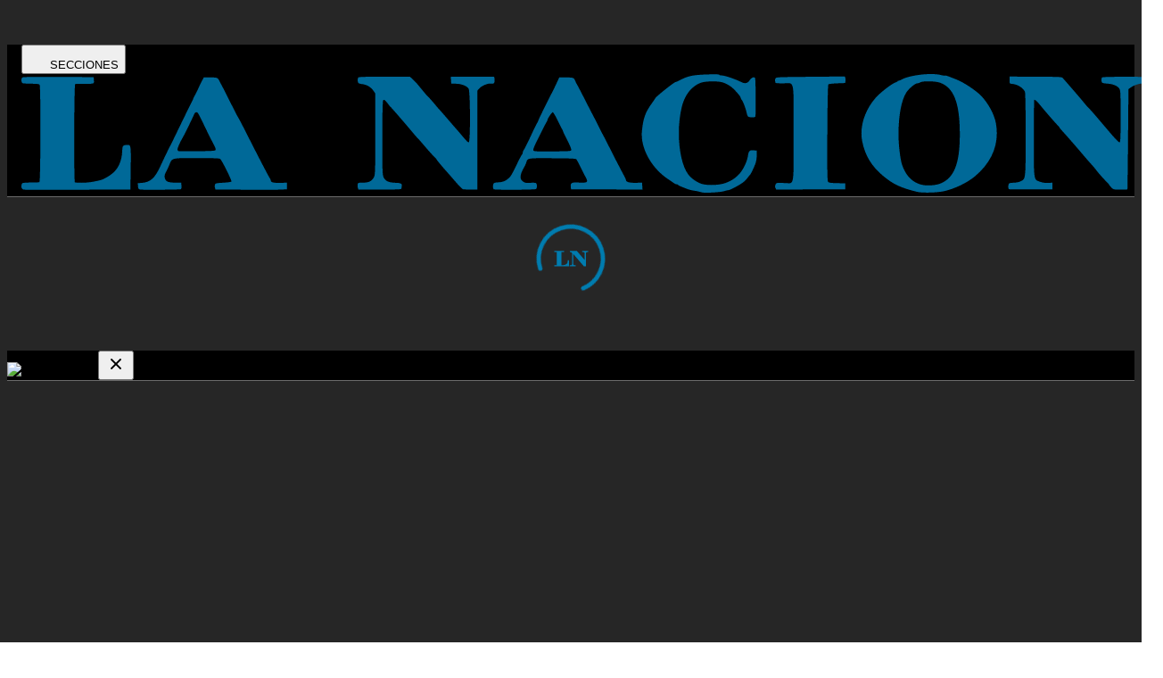

--- FILE ---
content_type: text/javascript
request_url: https://signal-beacon.s-onetag.com/beacon.min.js
body_size: 8433
content:
(function(){function p(){q.g||(q.g=new q);return q.g}function t(a){a.__connect||(a.__connect={});return a}class q{constructor(){this.window=window}get(){let a=this.window.top;try{a=t(a),a.__connect.state="FRIENDLY"}catch(b){a=t(this.window),a.__connect.state="UNFRIENDLY",a.P&&a.P.ext&&(a.__connect.state="SAFEFRAME")}return a}};var aa=["fetch","Promise"];class v{static getConfig(){if(v.o)return v.o;throw Error("Not initialized");}};class ba extends Error{constructor(a,b){super(JSON.stringify(b));this.statusCode=a}};var ca=this&&this.g||function(a,b,c,d){function e(f){return f instanceof c?f:new c(function(g){g(f)})}return new (c||(c=Promise))(function(f,g){function l(h){try{k(d.next(h))}catch(m){g(m)}}function n(h){try{k(d["throw"](h))}catch(m){g(m)}}function k(h){h.done?f(h.value):e(h.value).then(l,n)}k((d=d.apply(a,b||[])).next())})};
function da(a,b){var c={};return ca(a,void 0,void 0,function*(){var d=yield fetch(b,c);const e=yield d.json();d=d.status.toString();if("4"===d[0]||"5"===d[0])throw new ba(d,e);return e})}class ea{};var w=this&&this.g||function(a,b,c,d){function e(f){return f instanceof c?f:new c(function(g){g(f)})}return new (c||(c=Promise))(function(f,g){function l(h){try{k(d.next(h))}catch(m){g(m)}}function n(h){try{k(d["throw"](h))}catch(m){g(m)}}function k(h){h.done?f(h.value):e(h.value).then(l,n)}k((d=d.apply(a,b||[])).next())})};function x(){y.g||(y.g=new y);return y.g}function z(a){return w(a,void 0,void 0,function*(){return(yield this.getData()).country})}
function fa(a){return w(a,void 0,void 0,function*(){return!!(yield this.getData()).consentRequired})}function ha(a){return w(a,void 0,void 0,function*(){const b=yield da(this.ga,this.o.ca);if(!b.country)throw this.G=!1,Error("Location not found");return b})}
class y{constructor(){this.o=v.getConfig();this.window=p().get();this.ga=new ea;this.G=!1}getData(){return w(this,void 0,void 0,function*(){try{var a=JSON.parse(this.window.localStorage.getItem("connect-location-data"));var b=a.expiresAt>Date.now()?a.value:!1}catch(c){b=!1}if(b)return b;if(this.G)return yield this.wait(this.o.aa),this.getData();this.G=!0;b=yield ha(this);a={value:b,expiresAt:Date.now()+1E3*this.o.ba};try{this.window.localStorage.setItem("connect-location-data",JSON.stringify(a))}catch(c){}this.G=
!1;return b})}wait(a){return w(this,void 0,void 0,function*(){return new Promise(b=>setTimeout(b,a))})}};var A=this&&this.g||function(a,b,c,d){function e(f){return f instanceof c?f:new c(function(g){g(f)})}return new (c||(c=Promise))(function(f,g){function l(h){try{k(d.next(h))}catch(m){g(m)}}function n(h){try{k(d["throw"](h))}catch(m){g(m)}}function k(h){h.done?f(h.value):e(h.value).then(l,n)}k((d=d.apply(a,b||[])).next())})};function B(a){return A(a,void 0,void 0,function*(){return new Promise(b=>{setTimeout(()=>{const c=this.window.__gpp;return b(!!c&&"function"===typeof c)},500)})})}
function ia(a){return A(a,void 0,void 0,function*(){const b=this.window.__gpp;return{gppString:yield new Promise(c=>{const d=setTimeout(()=>c(""),this.H);try{b("ping",e=>{e&&"loaded"===e.cmpStatus?c(e.gppString):b("addEventListener",f=>{var g;"loaded"===(null===(g=null===f||void 0===f?void 0:f.pingData)||void 0===g?void 0:g.cmpStatus)&&(clearTimeout(d),c(f.pingData.gppString))})})}catch(e){c("")}}),consentString:""}})}function C(a){a=a.window.__tcfapi;return!!a&&"function"===typeof a}
function D(a){return A(a,void 0,void 0,function*(){const b=this.window.__tcfapi;return new Promise(c=>{b("addEventListener",2,(d,e)=>{if(!e||!d)return c(null);if("tcloaded"===d.eventStatus||"useractioncomplete"===d.eventStatus)return b("removeEventListener",2,()=>null,d.listenerId),c(d);setTimeout(()=>c(d),this.M)},[this.X])})})}
function ja(a){return A(a,void 0,void 0,function*(){try{if(yield B(this))return ia(this);if(!C(this))return{gppString:"",consentString:""};const b=yield D(this);return{gppString:"",consentString:(null===b||void 0===b?void 0:b.tcString)||""}}catch(b){return{gppString:"",consentString:""}}})}function E(a){return A(a,void 0,void 0,function*(){let b,c=!1;try{const [d,e]=yield Promise.all([z(this.F),fa(this.F)]);b=d;c=e}catch(d){b=""}return{T:b,S:c}})}
function ka(a){return A(a,void 0,void 0,function*(){const {T:b,S:c}=yield E(this);if(!b)throw Error("Location not found");return c?"US"===b?"usp":"gdpr":null})}function F(a){return A(a,void 0,void 0,function*(){const b=this.window.__uspapi;return b&&"function"===typeof b?new Promise(c=>{b("getUSPData",1,(d,e)=>{if(!d||!e)return c(!1);if(-1<"1YN- 1YNN 1YNY 1--- 1--N 1--Y".split(" ").indexOf(d.uspString))return c(!0);c(!1)})}):!1})}
function G(a){return A(a,void 0,void 0,function*(){return C(this)?la(this):!1})}
function ma(a,b){return A(a,void 0,void 0,function*(){const c=(d,e)=>{"gdpr"===d?e(G(this)):e(F(this))};return new Promise(d=>A(this,void 0,void 0,function*(){const e=this.window.__gpp,f="gdpr"===b?this.fa:this.ea,g=setTimeout(()=>{c(b,d)},this.H),l=n=>A(this,void 0,void 0,function*(){for(const m of f)try{const r=yield na(this,e,m);clearTimeout(g);var k=void 0;var h="usp"===b?1===r.SaleOptOutNotice&&1===r.SharingOptOutNotice&&2===r.SaleOptOut&&2===r.SharingOptOut&&2===r.PersonalDataConsents:!0===
(null===(k=null===r||void 0===r?void 0:r.vendorConsents)||void 0===k?void 0:k[13]);return n(h)}catch(r){}return c(b,n)});yield oa(this);e("ping",n=>{if(n&&"ready"===n.signalStatus)return l(d)});e("addEventListener",n=>A(this,void 0,void 0,function*(){if("signalChange"===n.eventName&&"ready"===n.data)return e("removeEventListener",null,n.listenerId),l(d)}))}))})}
function H(a){return A(a,void 0,void 0,function*(){const b=yield E(this),c=window.navigator.globalPrivacyControl;if("US"===b.T&&b.S&&c)return!1;try{const d=yield ka(this);if(null===d)return!0;if(!(yield B(this))){if("usp"===d)return F(this);if("gdpr"===d)return G(this)}return ma(this,d)}catch(d){return!1}})}
function la(a){return A(a,void 0,void 0,function*(){var b=yield D(this);if(!b)return!1;var c=b.vendor.consents;a:{var d=b.purpose;for(const f in d)if(!1===d[f]){d=!1;break a}d=!0}if(c=!!c[this.X]){a:{b=b.publisher.restrictions;for(e in b)if(0===b[e][13]){var e=!0;break a}e=!1}c=!e}return c&&d})}
function na(a,b,c){return A(a,void 0,void 0,function*(){return new Promise((d,e)=>{const f=setTimeout(()=>{e(Error("GPP consent data not found"))});b("hasSection",g=>{g&&b("getSection",l=>{clearTimeout(f);return d(l)},c)},c)})})}function oa(a){return A(a,void 0,void 0,function*(){return new Promise(b=>{const c=()=>{(0,this.window.__gpp)("ping",e=>{if(e&&"loaded"===e.cmpStatus)return clearInterval(d),b()})},d=setInterval(c,500);c()})})}
class I{constructor(){this.ea=["usnat","uspcav1","usca"];this.fa=["tcfeuv2"];this.window=p().get();this.F=x();this.X=13;const {M:a,H:b}=v.getConfig();this.M=a;this.H=b}};function J(){K.h||(K.h=new K);return K.h}
class K{constructor(){this.window=window}get(){var a;var b=(b=this.window.__connect)&&b.beacon?b.beacon:{};var c=Object,d=c.assign;if(K.g){var e=K.g.src,f=e.indexOf("?"),g=e.slice(f+1).split("&");e={};if(-1===f)var l={};else{for(l of g)f=l.split("="),e[f[0]]=f[1];l=e}}else l={};b=d.call(c,b,l);c=b.enableIpCollection;return{affiliateId:b.affiliateId||0,disablePIITracking:!!b.disablePIITracking,R:(null===(a=K.g)||void 0===a?void 0:a.src)||"",enableIpCollection:"boolean"===typeof c?c:!!parseInt(c)}}}
;var pa=this&&this.g||function(a,b,c,d){function e(f){return f instanceof c?f:new c(function(g){g(f)})}return new (c||(c=Promise))(function(f,g){function l(h){try{k(d.next(h))}catch(m){g(m)}}function n(h){try{k(d["throw"](h))}catch(m){g(m)}}function k(h){h.done?f(h.value):e(h.value).then(l,n)}k((d=d.apply(a,b||[])).next())})};
class qa{constructor(){this.window=p().get();this.C=null}get(){return pa(this,void 0,void 0,function*(){if(null!==this.C)return this.C;try{this.C=(yield(yield this.window.fetch("https://ap.lijit.com/readerinfo/v2",{credentials:"include"})).json()).ljt_reader||""}catch(a){this.C=""}return this.C})}};let ra=(()=>{class a{static da(){var b=p().get();b=b[a.g]=b[a.g]||{};b.pageViewId||(b.pageViewId=a.h());return b.pageViewId}static h(){return+new Date+Math.floor(1E3*Math.random())}}a.g="__connect";return a})();var L=this&&this.g||function(a,b,c,d){function e(f){return f instanceof c?f:new c(function(g){g(f)})}return new (c||(c=Promise))(function(f,g){function l(h){try{k(d.next(h))}catch(m){g(m)}}function n(h){try{k(d["throw"](h))}catch(m){g(m)}}function k(h){h.done?f(h.value):e(h.value).then(l,n)}k((d=d.apply(a,b||[])).next())})};
function sa(a){L(a,void 0,void 0,function*(){ja(this.A).then(({gppString:b,consentString:c})=>{this.metadata.consentString=c;this.metadata.gppString=b});this.disablePIITracking||ta(this).then(b=>{this.metadata.ljtReader=b});z(this.F).then(b=>{this.metadata.location=b});ua(this).then(b=>{this.metadata.canCollectIp=b})})}function ta(a){return L(a,void 0,void 0,function*(){return(yield H(this.A))?this.ha.get():""})}
function ua(a){return L(a,void 0,void 0,function*(){const {enableIpCollection:b}=this.V.get();return b&&(yield H(this.A))})}
class va{constructor(){this.A=new I;this.ha=new qa;this.V=J();this.F=x();this.window=p().get();const {disablePIITracking:a,affiliateId:b}=this.V.get();this.disablePIITracking=a;var c=ra.da();var d=this.window.location.ancestorOrigins;d=!this.isCollectable()&&d&&d.length?d[d.length-1].replace("https://","").replace("http://",""):this.window.location.hostname;this.metadata={pageViewId:c,affiliateId:b,domain:d,path:this.window.location.pathname,isCollectable:this.isCollectable(),consentString:"",gppString:"",
location:"",ljtReader:"",query:this.window.location.search.slice(0,100),referrer:this.window.document.referrer.slice(0,100),canCollectIp:!1};sa(this)}get(){return this.metadata}isCollectable(){return"FRIENDLY"===this.window.__connect.state}};class M{constructor(){this.isActive=!0}};class wa extends M{constructor(a){super();this.window=a;this.window.addEventListener("focus",this.h.bind(this));this.window.addEventListener("focusin",this.h.bind(this));this.window.addEventListener("blur",this.g.bind(this));this.window.addEventListener("focusout",this.g.bind(this))}h(){this.isActive=!0}g(){this.window.document.hasFocus()?this.isActive=!0:this.isActive=!1}};class xa extends M{constructor(a){super();this.window=a;this.j="mousemove mousedown scroll keyup keypress keydown touchstart touchmove touchend".split(" ");for(const b of this.j)this.window.addEventListener(b,this.g.bind(this));this.g()}g(){this.h||(this.h=this.window.setTimeout(()=>{clearTimeout(this.m);this.m=this.window.setTimeout(this.i.bind(this),1E4);this.h=null},50),this.isActive=!0)}i(){this.isActive=!1}};function N(){if(!O.g){var a=p().get();const b=new wa(a);a=new xa(a);O.g=new O(b,a)}return O.g}class O{constructor(a,b){this.g=a;this.h=b}isActive(){return this.g.isActive&&this.h.isActive}};function ya(a){const b=[];a.g.forEach(c=>{const d=a.window.localStorage.getItem(c.key);d&&b.push({source:c.source,uids:[{atype:c.atype,id:d}]})});return b}function za(a){return a.map(b=>({source:b.source,uids:b.uids.map(c=>({atype:c.atype,id:c.id}))}))}class Aa{constructor(){this.g=[{key:"permutive-id",source:"permutive.com",atype:1},{key:"_pubcid",source:"pubcid.org",atype:1}];this.window=p().get()}};function P(a){const b=a.window.document.body;a=a.window.document.documentElement;return b?Math.max(b.scrollHeight,b.offsetHeight,a.clientHeight,a.scrollHeight,a.offsetHeight):0}class Ba{constructor(){this.h=!1;this.window=p().get();this.i=new Aa;this.A=new I;this.g={scrollDepth:0,dwellTime:0,engagedDwellTime:0,documentHeight:P(this),type:"page",userEids:[]};H(this.A).then(a=>{this.h=a})}};class Ca{create(){return new XMLHttpRequest}};class Da{constructor(){this.g=new Ca}send(a,b,c){const d=this.g.create();d.open("POST",a,c);d.setRequestHeader("Content-Type","text/plain");d.send(JSON.stringify(b))}};class Ea{constructor(){this.g=new Da;this.window=p().get()}send(a,b=!1){const c=this.window.navigator;let d=!1;c.sendBeacon&&(d=c.sendBeacon("https://signal-metrics-collector-beta.s-onetag.com/metrics",JSON.stringify(a)));d||this.g.send("https://signal-metrics-collector-beta.s-onetag.com/metrics",a,b)}};var Q=this&&this.g||function(a,b,c,d){function e(f){return f instanceof c?f:new c(function(g){g(f)})}return new (c||(c=Promise))(function(f,g){function l(h){try{k(d.next(h))}catch(m){g(m)}}function n(h){try{k(d["throw"](h))}catch(m){g(m)}}function k(h){h.done?f(h.value):e(h.value).then(l,n)}k((d=d.apply(a,b||[])).next())})};
function Fa(a,b){return Q(a,void 0,void 0,function*(){const c=Ga(this,b);if("undefined"!==typeof this.D[c])return this.D[c];this.D[c]=!1;return new Promise(d=>{(new this.window.IntersectionObserver(e=>{e.forEach(f=>{f=.5<=f.intersectionRatio;this.D[c]=f;d(f)})},{threshold:.5})).observe(b)})})}
function Ha(a,b){return Q(a,void 0,void 0,function*(){if(this.window.__connect&&"SAFEFRAME"===this.window.__connect.state)return.5<=this.window.P.ext.xa()/100;if(this.window.IntersectionObserver)return Fa(this,b);const c=b.getBoundingClientRect();var d=this.window.innerWidth,e=this.window.innerHeight;return.5<=(Math.max(0,Math.min(c.right,d))-Math.max(0,Math.min(c.left,d)))*(Math.max(0,Math.min(c.bottom,e))-Math.max(0,Math.min(c.top,e)))/(c.width*c.height)})}
function Ga(a,b){b.id||(b.id=b.tagName+"_"+Date.now()+a.g++);return b.id}class Ia{constructor(){this.D={};this.g=0;this.window=p().get()}};class R{static info(){}static debug(){}static error(){}}R.window=p().get();function S(a,b,c){var d;if(b=null===(d=b.getEvents().find(e=>"auctionEnd"===e.eventType&&e.args.auctionId===a.auctionId))||void 0===d?void 0:d.args)d=b.bidderRequests.find(e=>e.bidderCode===a.bidder),b=b.bidsReceived.find(e=>e.bidder===a.bidder&&e.adId===a.adId),d&&b&&(d=d.bids.find(e=>e.adUnitCode===a.adUnitCode))&&c(Object.assign(Object.assign({},d),{cpm:b.cpm,meta:a.meta}))};function T(a,b){const c=Ja(a),d=a.adUnitCodes.map(e=>c[e]?c[e]:Ka(e,a));b(d)}function Ka(a,b){let c;b.bidderRequests.forEach(d=>{c=d.bids.find(e=>e.adUnitCode===a)});return Object.assign(Object.assign({},c),{bidder:null,na:null})}
function Ja(a){var b=a.bidsReceived;0===b.length&&(b=a.bidderRequests.reduce((d,e)=>[...d,...e.bids],[]));b=b.reduce((d,e)=>e.cpm?!d[e.adUnitCode]||e.cpm>d[e.adUnitCode].cpm?Object.assign(Object.assign({},d),{[e.adUnitCode]:e}):d:d,{});for(const d of Object.values(b)){var c=a.bidderRequests.find(e=>e.bidderCode===d.bidder);c&&(c=c.bids.find(e=>e.adUnitCode===d.adUnitCode))&&(b[d.adUnitCode]=Object.assign(Object.assign({},c),{cpm:d.cpm,bidder:d.bidder}))}return b};function U(a){var b;return!(null===(b=a.getConfig)||void 0===b||!b.call(a).rubicon)&&!!a.rp}function La(a,b){if(!U(b)){V(a,b);var c=b.getEvents(),d=c.filter(e=>"bidWon"===e.eventType);c=c.filter(e=>"auctionEnd"===e.eventType);for(const e of c)T(e.args,a.u);for(const e of d)S(e.args,b,a.s)}}
function Ma(a,b,c){b.que[c?"push":"unshift"](()=>{U(b)||(V(a,b),b.onEvent("addAdUnits",()=>V(a,b)),b.onEvent("requestBids",()=>Na(a,Object.keys(a.i),[],b)),b.onEvent("beforeRequestBids",d=>Na(a,d?d.map(e=>e.code):[],d,b)),b.onEvent("auctionEnd",d=>{a.h={};T(d,a.u)}),b.onEvent("bidWon",d=>S(d,b,a.s)),b.onEvent("setTargeting",()=>a.I()))})}function V(a,b){if(b.adUnits&&0!==b.adUnits.length)for(const c of b.adUnits)a.i[c.code]=b}
function Na(a,b,c,d){if(b&&0!==b.length){V(a,d);Oa(a,c);var e=[];b.forEach(f=>{a.h[f]||(a.h[f]=!0,e.push(f))})}}function Oa(a,b){if(b&&0!==b.length)for(const c of b)a.m[c.code]=c}
class Pa{constructor(a){this.j=[];this.i={};this.h={};this.g={};this.m={};this.window=p().get();Object.keys(a).forEach(b=>{const c=a[b];this.g[c]=this.g[c]||[];this.g[c]=[b,...this.g[c]]})}start(){let a=0;const b=()=>{for(const d of this.window._pbjsGlobals||["pbjs"])if(!this.j.includes(d)){const e=this.window[d]=this.window[d]||{};e.que=e.que||[];e.libLoaded&&La(this,e);Ma(this,e,e.libLoaded);this.j.push(d)}};b();const c=setInterval(()=>{25<a&&clearInterval(c);a++;b()},100)}};function Qa(a,b){b.libLoaded&&Ra(a,b);b.que[b.libLoaded?"push":"unshift"](()=>{b.onEvent("addAdUnits",a.m.bind(a,b));b.onEvent("beforeRequestBids",c=>Sa(a,c?c.map(d=>d.code):[]));b.onEvent("requestBids",()=>Sa(a,Object.keys(a.h)));b.onEvent("auctionEnd",c=>{a.j={};T(c,a.u)});b.onEvent("bidWon",c=>S(c,b,a.s));b.onEvent("setTargeting",()=>a.I())})}function Ta(a,b,c){for(const d of b)b=Ua(d,c),1===b.length&&(b=b[0],a.h[b]||(a.h[b]=[]),a.h[b].push(d.slotPattern||d.divPattern))}
function Ra(a,b){a.m(b);const c=b.getEvents().filter(d=>"bidWon"===d.eventType);for(const d of c)S(d.args,b,a.s);b=b.getEvents().filter(d=>"auctionEnd"===d.eventType);for(const d of b)T(d.args,a.u)}function Sa(a,b){if(b&&0!==b.length){var c=[];b.forEach(d=>{a.j[d]||(a.j[d]=!0,c.push(d))})}}function Va(a,b){const c=a.window.googletag.pubads().getSlots().map(d=>({path:d.getAdUnitPath(),id:d.getSlotElementId()}));Ta(a,b,c)}
function Ua(a,b){const c=a.slotPattern,d=a.divPattern;return b.reduce((e,f)=>c&&(new RegExp(c)).test(f.path)||d&&(new RegExp(d)).test(f.id)?e.concat(f.id):e,[])}
class Wa{constructor(a){this.h={};this.K=[];this.j={};this.g={};this.window=p().get();Object.keys(a).forEach(b=>{const c=a[b];this.g[c]=this.g[c]||[];this.g[c]=[b,...this.g[c]]})}start(){this.googletag=this.window.googletag=this.window.googletag||{};this.googletag.cmd=this.googletag.cmd||[];this.googletag.cmd[this.googletag.cmd.unshift?"unshift":"push"](()=>{this.v||(this.v=this.window.googletag.defineSlot,this.window.googletag.defineSlot=this.N.bind(this))});const a=this.window.pbjs=this.window.pbjs||
{};a.que=a.que||[];a.que[this.window.pbjs.libLoaded?"push":"unshift"](()=>{!this.i&&this.window.pbjs&&this.window.pbjs.rp&&(this.i=this.window.pbjs,this.K.map(b=>b()),Qa(this,this.i))})}N(a,b,c){a=this.v(a,b,c);try{this.i?this.B(a):this.K.push(this.B.bind(this,a))}catch(d){R.debug("//Segments : target callback threw an error : "+d)}return a}B(a){const b=this.i.rp.adUnitPatterns;a=[{path:a.getAdUnitPath(),id:a.getSlotElementId()}];Ta(this,b,a)}m(a){this.window.googletag.pubads?Va(this,a.rp.adUnitPatterns):
this.window.googletag.cmd.push(()=>this.m(a))}};class Xa{constructor(){var a={};this.U=()=>null;this.u=()=>null;this.s=()=>null;this.I=()=>null;this.g=[new Pa(a),new Wa(a)]}start(){this.g.forEach(a=>{a.U=this.U;a.u=this.u;a.s=this.s;a.I=this.I;a.start()})}};var W=this&&this.g||function(a,b,c,d){function e(f){return f instanceof c?f:new c(function(g){g(f)})}return new (c||(c=Promise))(function(f,g){function l(h){try{k(d.next(h))}catch(m){g(m)}}function n(h){try{k(d["throw"](h))}catch(m){g(m)}}function k(h){h.done?f(h.value):e(h.value).then(l,n)}k((d=d.apply(a,b||[])).next())})};function Ya(a){a.window.addEventListener("blur",()=>{const b="#"+a.window.document.activeElement.parentNode.parentNode.id;b in a.l&&a.l[b].clicks++})}
function Za(a,b){if(a.g[b])return a.g[b];const c=a.window.document.querySelector(b);return a.g[b]=c}
function X(a,b,c){return W(a,void 0,void 0,function*(){this.O[b]=c.Y;var d=Za(this,b),e;(e=c.$)||(e=d?(d=$a(d,"IFRAME")||$a(d,"IMG"))?d.getBoundingClientRect():null:null);d=e;if(!d)yield this.wait(1E3),R.debug(`Waiting for the element to track selector ${b}`),X(this,b,c);else if(!(50>d.width||50>d.height)){R.debug(`Starting monitoring ${b}, ${c.zoneId}`);(e=this.l[b])&&this.J.push(e);d={impressionId:Number(new Date)+Math.floor(1E5*Math.random()),zoneId:c.zoneId||null,transactionId:c.transactionId||
null,secondsInView:0,gamAdUnitPath:c.gamAdUnitPath||null,clicks:0,viewableEngagedSeconds:0,isSovrnReload:c.W,isAboveTheFold:this.isAboveTheFold(d),adSize:Math.floor(d.width)+"x"+Math.floor(d.height),adElementId:b,type:"impression"};e=d.adElementId.substring(1);if(e=this.advertiserDomains[d.gamAdUnitPath]||this.advertiserDomains[e])d.advertiserDomains=e;a:{try{var f=this.window.document.querySelector(b).parentNode.parentNode.id}catch(g){f=null}if(b.includes("google_ads_iframe_")&&f&&(f="#"+f,e=this.l[f])){const g=
{};for(const l in e)g[l]=e[l]||d[l];d=g;this.l[f]=d;break a}this.l[b]=d}}})}function ab(a){Object.keys(a.l).forEach(b=>{a.l[b].secondsInView=0;a.l[b].viewableEngagedSeconds=0;a.l[b].clicks=0});a.J=[]}function bb(a,b){return W(a,void 0,void 0,function*(){var c=Za(this,b);const d=this.l[b];(c=!0===this.O[b]&&(yield Ha(this.ja,c)))&&d.secondsInView++;c&&this.L.isActive()&&d.viewableEngagedSeconds++})}function cb(a){Object.keys(a.l).forEach(b=>bb(a,b))}
function db(a,b){const c=d=>d.gamAdUnitPath===b||d.adElementId==="#"+b;return a.J.find(c)||Object.values(a.l).find(c)}function $a(a,b){const c=[...a.getElementsByTagName(b)];a.nodeName===b&&c.push(a);for(a=0;a<c.length;a++)if(b=c[a].getBoundingClientRect(),b.width&&b.height)return c[a]}
class eb{constructor(){this.l={};this.J=[];this.g={};this.O={};this.advertiserDomains={};this.window=p().get();this.ja=new Ia;this.L=N();Ya(this);this.h=new Xa;this.h.s=this.s.bind(this);this.h.u=this.i.bind(this);setTimeout(()=>{this.h.start()},10)}j(a,b,c,d){return W(this,void 0,void 0,function*(){return X(this,a,{zoneId:b,gamAdUnitPath:d,transactionId:c,W:!1,Y:!0})})}s(a){const b=db(this,a.adUnitCode);b?b.advertiserDomains=a.meta.advertiserDomains:this.advertiserDomains[a.adUnitCode]=a.meta.advertiserDomains}i(){this.advertiserDomains=
{}}isAboveTheFold(a){return 0<=this.window.innerHeight-(a.height/2+a.top)}wait(a){return W(this,void 0,void 0,function*(){return new Promise(b=>setTimeout(b,a))})}};function fb(a){!isNaN(Number(parseInt(a.charAt(0))))&&(a="\\3"+a.charAt(0)+" "+a.slice(1));return a.replace(/\//g,"\\/").replace(/\./g,"\\.").replace(/,/g,"\\,")};function gb(a,b){return a.window.pbjs.getBidResponsesForAdUnitCode(b).bids.filter(c=>"sovrn"===c.bidderCode).pop()}
function hb(a,b,c,d){var e,f;b=(null===b||void 0===b?void 0:b.params)&&(null===(e=b.params[0])||void 0===e?void 0:e.tagid);b||((e=a.window.pbjs.adUnits.find(g=>g.code===c))||(e=a.window.pbjs.adUnits.find(g=>g.code===d)),a=(null===e||void 0===e?void 0:e.bids)&&e.bids.filter(g=>"sovrn"===g.bidder).pop(),b=null===(f=null===a||void 0===a?void 0:a.params)||void 0===f?void 0:f.tagid);return b}class ib{constructor(){this.window=p().get()}};function jb(a){const b=a.window.googletag.pubads();b.addEventListener("slotRenderEnded",c=>{c.isEmpty||Y(a,c.slot,!1)});b.addEventListener("impressionViewable",c=>{c=c.slot.getSlotElementId();c="#"+fb(c);a.g.O[c]=!0});b.addEventListener("slotResponseReceived",c=>{a.window.setTimeout(()=>{null!==c.slot.getResponseInformation()&&Y(a,c.slot,!1,!0)},500)})}function kb(a){const b=[];for(const c of a.window.googletag.pubads().getSlots())c.getResponseInformation()&&b.push(c);return b}
function Y(a,b,c,d=!1){var e,f,g,l,n;const k=fb(b.getSlotElementId()),{Z:h,ia:m}=null!==(e=a.h[k])&&void 0!==e?e:{};e=b.getAdUnitPath();const r=null===(f=b.getEscapedQemQueryId)||void 0===f?void 0:f.call(b);if(!(r&&m===r||!r&&h&&h>Date.now()-1E4)){a.h[k]={Z:Date.now(),ia:null===(g=b.getEscapedQemQueryId)||void 0===g?void 0:g.call(b)};var u;f=a.i;null!==(u=f.window.pbjs)&&void 0!==u&&u.requestBids?(u=gb(f,k)||gb(f,e),u=hb(f,u,k,e)||null):u=null;c={gamAdUnitPath:e,zoneId:u,W:a.isSovrnReload(b),Y:c};
d=d?Object.assign(Object.assign({},c),{$:null===(n=null===(l=b.getSizes)||void 0===l?void 0:l.call(b))||void 0===n?void 0:n[0]}):c;X(a.g,"#"+k,d)}}class lb{constructor(a){this.g=a;this.h={};this.window=p().get();this.i=new ib}start(){if(this.window.googletag&&this.window.googletag.pubads){jb(this);var a=kb(this);for(const b of a)Y(this,b,!0)}else setTimeout(()=>{this.start()},500)}isSovrnReload(a){return!!a.getConfig("targeting").targeting["sovrn-reload"]}};function Z(a,b=!1){var c=a.N,d=c.send;var e=a.metadata;var f=a.j;if(f.h){var g=f.g,l=f.i;const n=ya(l),k=l.window.__connect.pubDefinedSignalUserId;k&&n.push({source:"pubDefinedSignalUserId",uids:[{atype:1,id:k}]});l.window.pbjs&&l.window.pbjs.getUserIdsAsEids&&n.push(...za(l.window.pbjs.getUserIdsAsEids()));g.userEids=n}f=f.g;g=a.g;g=[...Object.values(g.l),...g.J];e={metadata:e,payloads:[f,...g]};d.call(c,e,b);b=a.j;b.g.engagedDwellTime=0;b.g.dwellTime=0;ab(a.g)}
function mb(a){a.K.start();nb(a);a.window.setInterval(()=>{if(a.h||!(3E5<Date.now()-a.B)){var b=a.j;N().isActive()&&b.g.engagedDwellTime++;b.g.dwellTime++;b.g.scrollDepth=Math.max(b.g.scrollDepth,b.window.pageYOffset);b.g.documentHeight=P(b);cb(a.g)}{b=a.L.isActive();const c=!b&&a.h;a.h!==b&&(a.B=Date.now());c?(a.h=!1,b=!0):(a.h=b,b=!1)}b&&Z(a)},1E3)}function ob(a){const b=a.window.__connect.cmd,c=b[a.metadata.affiliateId]||[];b[a.metadata.affiliateId]={push:d=>d()};for(const d of c)d()}
function nb(a){a.window.addEventListener("pageshow",a.m.bind(a));a.window.addEventListener("beforeunload",a.v.bind(a));a.window.addEventListener("pagehide",a.v.bind(a));a.window.document.addEventListener("visibilitychange",()=>{if(a.window.document.hidden)return a.v();a.m()})}
class pb{constructor(){this.i=!1;this.metadata=(new va).get();this.j=new Ba;this.g=new eb;this.window=p().get();this.L=N();this.N=new Ea;this.h=!0;this.B=Date.now();this.K=new lb(this.g)}start(){if(!(this.metadata.affiliateId in this.window.__connect.affiliateIds)){this.window.__connect.affiliateIds[this.metadata.affiliateId]=this.g.j.bind(this.g);if(!this.metadata.isCollectable)return Z(this);mb(this);ob(this)}}v(){this.i||(this.i=!0,Z(this,!0),this.window.setTimeout(this.m.bind(this),3E3))}m(){this.i=
!1}};function qb(a){const b=a.window;return aa.some(c=>!b[c])}function rb(a){const b=a.window.document.createElement("script");b.src="https://get.s-onetag.com/container-polyfills.js";b.onload=()=>{(new pb).start()};a.window.document.head.appendChild(b)}
class sb{constructor(){this.window=p().get();this.o=J().get()}load(a){this.window.__connect=this.window.__connect||{};this.window.__connect.beaconVersion=a;this.window.__connect.cmd=this.window.__connect.cmd||{};this.window.__connect.affiliateIds=this.window.__connect.affiliateIds||{};if(this.window!==window)try{if(!this.window.__connect.cmd[this.o.affiliateId]){this.window.__connect.cmd[this.o.affiliateId]=[];const b=this.window.document.createElement("script");b.src=this.o.R;this.window.document.head.appendChild(b)}}catch(b){}qb(this)?
rb(this):(new pb).start()}};v.o={pa:"connect_debug",scripts:["https://signal-beacon.s-onetag.com/beacon.min.js"],R:"https://signal-beacon.s-onetag.com/beacon.min.js",ma:"https://ap.lijit.com/readerinfo/v2",Ea:"https://get.s-onetag.com/container-polyfills.js",Da:["fetch","Promise"],ca:"https://onetag-geo.s-onetag.com/",ta:"https://onetag-geo-grouping.s-onetag.com/",ua:"https://geo-location.s-onetag.com/",Ia:"https://signal-segments.s-onetag.com/",ra:"https://signal-floors.s-onetag.com/",sa:"https://signal-dynamic-pricing-analysis.s-onetag.com/",
ba:86400,aa:200,Ca:"EU",Aa:10,ka:"https://ap.lijit.com/www/delivery/fpi.js?z=",Ha:{wa:"https://get.s-onetag.com/safeframe-urls/1.0.0/safe-frame-internal.html",ya:"https://get.s-onetag.com/safeframe-urls/1.0.0/safe-frame.js"},Ga:"https://prebid.s-onetag.com",qa:"https://dfp-gateway.s-onetag.com/1",za:86400,la:"https://connect-metrics-collector.s-onetag.com/metrics",M:5E3,H:5E3,Fa:"https://get.s-onetag.com/underground-sync-portal/Portal.html",oa:"https://data-beacons.s-onetag.com/dataBeacons.min.js",
va:["hb_","ix_","amzn"],Ba:7E3};K.g=document.currentScript;(new sb).load("3.17.0");}).call({})



--- FILE ---
content_type: application/javascript; charset=utf-8
request_url: https://fundingchoicesmessages.google.com/f/AGSKWxWKvXtR-QkvkPb9qenRE0HQbRnvasiT57P0xwN3tv7xKt_B0wz1IY_-rwVtEQDw-OPP2R2mt61lRdLeaJm4iANmo2BzSvEPYl_yiJgLeR-j8KM96OyN-NiIMPuFpacZcEEa9KZjLPaXQv92EPH8_UYYr6utoz1pyxpSLXWauaaTlYqnS0xVa1OIdWB5/_/prerollad._maxi_ad//adbriteincright./ads/motherless.-ad-choices.
body_size: -1292
content:
window['ac666ead-2745-470c-a607-e0d97ae13f93'] = true;